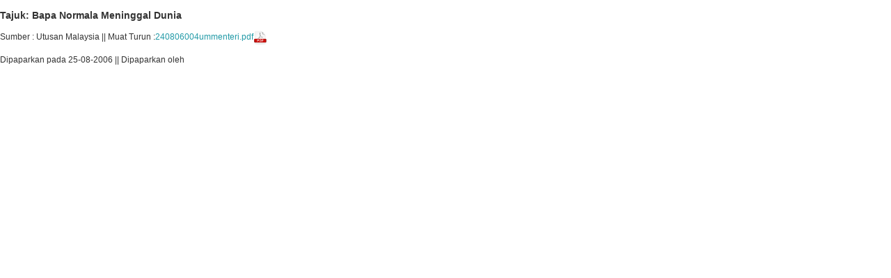

--- FILE ---
content_type: text/html; charset=UTF-8
request_url: https://www.water.gov.my/index.php/database_stores/store_view_page/4/34?print=1
body_size: 2954
content:
<!DOCTYPE html >
<html>
<head>
<title>Department of Irrigation and Drainage</title>
<link rel="stylesheet"  type="text/css" media="all" href="https://www.water.gov.my/assets/shared/scripts/jquery_ui/jquery-ui.min.css" /> 
<link rel="stylesheet"  type="text/css" media="all" href="https://www.water.gov.my/assets/shared/scripts/colorbox/colorbox.css" /> 
<link rel="stylesheet"  type="text/css" media="all" href="https://www.water.gov.my/assets/shared/scripts/multiselect/css/select-multiple.css" /> 
<link rel="stylesheet"  type="text/css" media="all" href="https://www.water.gov.my/assets/shared/css/simplegrid.css" /> 
<link rel="stylesheet"  type="text/css" media="all" href="https://www.water.gov.my/assets/shared/css/normalize.css" /> 
<link rel="stylesheet"  type="text/css" media="all" href="https://www.water.gov.my/jps/themes/admin/css/web.css" /> 
<link rel="stylesheet"  type="text/css" media="all" href="https://www.water.gov.my/assets/shared/css/web.min.css" /> 
<link rel="stylesheet"  type="text/css" media="all" href="https://www.water.gov.my/assets/shared/css/responsive.css" /> 
<link rel="stylesheet"  type="text/css" media="all" href="https://www.water.gov.my/assets/modules/database_stores/styles/database_stores.css" /> 
<script type="text/javascript" language="javascript" src="https://www.water.gov.my/assets/shared/scripts/jquery-1.10.2.min.js"></script>	
<script type="text/javascript" language="javascript" src="https://www.water.gov.my/assets/shared/scripts/jquery-migrate-1.2.1.min.js"></script>	
<script type="text/javascript" language="javascript" src="https://www.water.gov.my/assets/shared/scripts/jquery_ui/jquery-ui.min.js"></script>	
<script type="text/javascript" language="javascript" src="https://www.water.gov.my/index.php/ajax/init_js/init.js"></script>	
<script type="text/javascript" language="javascript" src="https://www.water.gov.my/assets/shared/scripts/jquery.bgiframe.min.js"></script>	
<script type="text/javascript" language="javascript" src="https://www.water.gov.my/assets/shared/scripts/hoverIntent.js"></script>	
<script type="text/javascript" language="javascript" src="https://www.water.gov.my/index.php/ajax/init_viewport_js/false/init_viewport.js"></script>	
<script type="text/javascript" language="javascript" src="https://www.water.gov.my/assets/shared/scripts/toolbar.js"></script>	
<script type="text/javascript" language="javascript" src="https://www.water.gov.my/assets/shared/scripts/colorbox/jquery.colorbox-min.js"></script>	
<script type="text/javascript" language="javascript" src="https://www.water.gov.my/assets/shared/scripts/colorbox/cbox.js"></script>	
<script type="text/javascript" language="javascript" src="https://www.water.gov.my/assets/shared/scripts/jquery.ui.touch-punch.min.js"></script>	
<script type="text/javascript" language="javascript" src="https://www.water.gov.my/assets/shared/scripts/jquery.placeholder.min.js"></script>	
<script type="text/javascript" language="javascript" src="https://www.water.gov.my/assets/shared/scripts/multiselect/js/jquery.select-multiple.js"></script>	
<script type="text/javascript" language="javascript" src="https://www.water.gov.my/assets/shared/scripts/multiselect/js/jquery.quicksearch.js"></script>	
<script type="text/javascript" language="javascript" src="https://www.water.gov.my/assets/modules/internal_link/scripts/internal_link.js"></script>	
<script type="text/javascript" language="javascript" src="https://www.water.gov.my/assets/modules/search/scripts/search.js"></script>	
<script type="text/javascript" language="javascript" src="https://www.water.gov.my/assets/shared/scripts/wheelzoom/wheelzoom.js"></script>	
<script type="text/javascript" language="javascript" src="https://www.water.gov.my/assets/modules/database_stores/scripts/database_stores.js"></script>	
<script type="text/javascript" language="javascript" src="https://www.water.gov.my/assets/shared/scripts/md5/md5.min.js"></script>	
<script type="text/javascript" language="javascript" src="https://www.water.gov.my/assets/shared/scripts/web.js"></script>	
<base href="https://www.water.gov.my/" />
<style>input, textarea { color: #000; } .placeholder { color: #aaa; }</style>
<!-- Google Analytics -->
                                <script>
                                (function(i,s,o,g,r,a,m){i['GoogleAnalyticsObject']=r;i[r]=i[r]||function(){
                                (i[r].q=i[r].q||[]).push(arguments)},i[r].l=1*new Date();a=s.createElement(o),
                                m=s.getElementsByTagName(o)[0];a.async=1;a.src=g;m.parentNode.insertBefore(a,m)
                                })(window,document,'script','//www.google-analytics.com/analytics.js','ga');

                                ga('create', 'UA-93817821-1', 'auto');
                                ga('send', 'pageview');
                                </script>
                                <!-- End Google Analytics -->


                              <script>!function(e){var n="https://s.go-mpulse.net/boomerang/";if("False"=="True")e.BOOMR_config=e.BOOMR_config||{},e.BOOMR_config.PageParams=e.BOOMR_config.PageParams||{},e.BOOMR_config.PageParams.pci=!0,n="https://s2.go-mpulse.net/boomerang/";if(window.BOOMR_API_key="4K87W-WXXSV-GEBF2-L8ECM-QTRL2",function(){function e(){if(!o){var e=document.createElement("script");e.id="boomr-scr-as",e.src=window.BOOMR.url,e.async=!0,i.parentNode.appendChild(e),o=!0}}function t(e){o=!0;var n,t,a,r,d=document,O=window;if(window.BOOMR.snippetMethod=e?"if":"i",t=function(e,n){var t=d.createElement("script");t.id=n||"boomr-if-as",t.src=window.BOOMR.url,BOOMR_lstart=(new Date).getTime(),e=e||d.body,e.appendChild(t)},!window.addEventListener&&window.attachEvent&&navigator.userAgent.match(/MSIE [67]\./))return window.BOOMR.snippetMethod="s",void t(i.parentNode,"boomr-async");a=document.createElement("IFRAME"),a.src="about:blank",a.title="",a.role="presentation",a.loading="eager",r=(a.frameElement||a).style,r.width=0,r.height=0,r.border=0,r.display="none",i.parentNode.appendChild(a);try{O=a.contentWindow,d=O.document.open()}catch(_){n=document.domain,a.src="javascript:var d=document.open();d.domain='"+n+"';void(0);",O=a.contentWindow,d=O.document.open()}if(n)d._boomrl=function(){this.domain=n,t()},d.write("<bo"+"dy onload='document._boomrl();'>");else if(O._boomrl=function(){t()},O.addEventListener)O.addEventListener("load",O._boomrl,!1);else if(O.attachEvent)O.attachEvent("onload",O._boomrl);d.close()}function a(e){window.BOOMR_onload=e&&e.timeStamp||(new Date).getTime()}if(!window.BOOMR||!window.BOOMR.version&&!window.BOOMR.snippetExecuted){window.BOOMR=window.BOOMR||{},window.BOOMR.snippetStart=(new Date).getTime(),window.BOOMR.snippetExecuted=!0,window.BOOMR.snippetVersion=12,window.BOOMR.url=n+"4K87W-WXXSV-GEBF2-L8ECM-QTRL2";var i=document.currentScript||document.getElementsByTagName("script")[0],o=!1,r=document.createElement("link");if(r.relList&&"function"==typeof r.relList.supports&&r.relList.supports("preload")&&"as"in r)window.BOOMR.snippetMethod="p",r.href=window.BOOMR.url,r.rel="preload",r.as="script",r.addEventListener("load",e),r.addEventListener("error",function(){t(!0)}),setTimeout(function(){if(!o)t(!0)},3e3),BOOMR_lstart=(new Date).getTime(),i.parentNode.appendChild(r);else t(!1);if(window.addEventListener)window.addEventListener("load",a,!1);else if(window.attachEvent)window.attachEvent("onload",a)}}(),"".length>0)if(e&&"performance"in e&&e.performance&&"function"==typeof e.performance.setResourceTimingBufferSize)e.performance.setResourceTimingBufferSize();!function(){if(BOOMR=e.BOOMR||{},BOOMR.plugins=BOOMR.plugins||{},!BOOMR.plugins.AK){var n=""=="true"?1:0,t="",a="clnlggqxzvmzo2ljvwuq-f-b99c6f758-clientnsv4-s.akamaihd.net",i="false"=="true"?2:1,o={"ak.v":"39","ak.cp":"1904900","ak.ai":parseInt("1276631",10),"ak.ol":"0","ak.cr":9,"ak.ipv":4,"ak.proto":"h2","ak.rid":"80503ef","ak.r":38938,"ak.a2":n,"ak.m":"dscb","ak.n":"essl","ak.bpcip":"18.218.179.0","ak.cport":36402,"ak.gh":"23.55.170.151","ak.quicv":"","ak.tlsv":"tls1.3","ak.0rtt":"","ak.0rtt.ed":"","ak.csrc":"-","ak.acc":"","ak.t":"1768533417","ak.ak":"hOBiQwZUYzCg5VSAfCLimQ==nHHyZx1e9eYaODxYIOzPeYLLHtd0Z3d/JYADwUREf0h0HN/kePBGgWwD9Xi3YQ32HJqchCyJRccM1CtPWZhc8UfK/Jd6pl9cMUmFI6gbo2eOkl4Q58pk4iymQuUvDMv9a0FYmVFmnI4dQLJeWdzTYJUBbMmeSpPoCXUGH+8rY9gGEsJWtEdh4q2e8wyhfNUXUM8XiKPlFmYR+Vz+7511At+A/4bGtNWP6cqYMTCk0Fjcr+LUz9zEIIldqOkdwho9zvXkmxfD6+mik9qtp7s83mhHTio2T6EoJdOCnnqnfOsjC2QpnfX5jZ8jRVrtNdoQ0AVNtEJoxypH7iGOhCMmGT2Weq/z6mXstVs4C+7U6lKOnXx8zZKAfjfnWYEbUyDZXROrrFfX1JGNs5gtRhc+QGc+16FqbZlY9prmzLHwDy8=","ak.pv":"11","ak.dpoabenc":"","ak.tf":i};if(""!==t)o["ak.ruds"]=t;var r={i:!1,av:function(n){var t="http.initiator";if(n&&(!n[t]||"spa_hard"===n[t]))o["ak.feo"]=void 0!==e.aFeoApplied?1:0,BOOMR.addVar(o)},rv:function(){var e=["ak.bpcip","ak.cport","ak.cr","ak.csrc","ak.gh","ak.ipv","ak.m","ak.n","ak.ol","ak.proto","ak.quicv","ak.tlsv","ak.0rtt","ak.0rtt.ed","ak.r","ak.acc","ak.t","ak.tf"];BOOMR.removeVar(e)}};BOOMR.plugins.AK={akVars:o,akDNSPreFetchDomain:a,init:function(){if(!r.i){var e=BOOMR.subscribe;e("before_beacon",r.av,null,null),e("onbeacon",r.rv,null,null),r.i=!0}return this},is_complete:function(){return!0}}}}()}(window);</script></head>
<body >
	

<div class="database_store_page_view_div">
    <h3>Tajuk: Bapa Normala Meninggal Dunia</h3>

<p>Sumber : Utusan Malaysia || Muat Turun :<a href="https://www.water.gov.my/index.php/database_stores/attach_download/28/34">240806004ummenteri.pdf</a><img alt="image" src="jps/resources/Icon/pdf icon.png" style="width: 20px; height: 20px;" /></p>

<p>Dipaparkan pada 25-08-2006 || Dipaparkan oleh </p>
</div>



    <script>
        window.print();
        setTimeout(window.close, 0);
    </script>

	
</body>
</html>

--- FILE ---
content_type: text/html; charset=UTF-8
request_url: https://www.water.gov.my/index.php/system/log_hit
body_size: -124
content:
next time : 1768533619<br/>last insert : 1768533319<br/> today : 1768533417<br/>waiting for log

--- FILE ---
content_type: text/css
request_url: https://www.water.gov.my/assets/shared/css/web.min.css
body_size: 3415
content:
.cke_contents{padding:5px!important}html,html body{margin:0;padding:0;width:100%;font-family:arial;font-size:12px;height:100%;color:#333;background:0 0}html p{margin:3px 0 13px;line-height:1.5em}body ol,body ul{margin:5px 0 5px 30px}a{color:#229AA7;text-decoration:none;cursor:pointer}.error_box a,.info_box a,table.table_form a,table.table_transparent a{text-decoration:underline}img{vertical-align:middle;max-width:100%}.error_box,.info_box{margin:5px 0 10px}.error_box ul,.info_box ul{margin:0;padding:0;list-style:none}.error_box div,.info_box div{padding:10px 10px 10px 40px;margin:3px 0;font-style:italic;border:1px solid;background:10px center no-repeat}.info_box div{background-color:#D8E8EF;background-image:url(../images/info_box.png);border-color:#99CBDF;color:#1D7D9F}.error_box div{background-color:#EFA9A4;background-image:url(../images/error_box.png);border-color:#DF6F74;color:#9F261D}.save_box{padding:10px;background-color:#A0E0C0;position:fixed;top:0;margin:0;width:100%;text-align:center}table.data_table{width:100%;border:1px solid #fff;background:#fff}table.data_table tfoot tr,table.data_table thead tr{background:url(../images/shine_bg.png) left center repeat-x #e7e1ce}table.data_table tfoot th,table.data_table thead th{text-align:left;padding:6px 10px;background-color:transparent;font-size:12px;font-weight:400;color:#888}table.data_table thead th.sorting_asc,table.data_table thead th.sorting_desc,table.data_table thead th:hover{color:#7b761e;font-weight:700}table.data_table thead th{background-position:right center;background-image:url(../images/arrow-unsorted.png);background-repeat:no-repeat;border-bottom:1px solid #d9d3bd;cursor:pointer}table.data_table thead th.thin{background-position:center center}table.data_table tfoot th{border-top:1px solid #d9d3bd}table.data_table thead th.sorting_asc{background-image:url(../images/arrow-asc.png)}table.data_table thead th.sorting_desc{background-image:url(../images/arrow-desc.png)}table.data_table td{padding:4px 10px;color:#555;vertical-align:middle}table.data_table tr:hover td{background-color:#f5ebab;color:#444}table.data_table tr:hover td.sorting_1{background-color:#ece19b;color:#444}table.data_table .even td{background:#f1eddf}table.data_table .odd td{background:#fff;vertical-align:middle}table.data_table .even td.sorting_1{background:#e5dfcb}table.data_table .odd td.sorting_1{background:#ece7d6}table.data_table td.thin,table.data_table th.thin{padding-left:3px;padding-right:3px;width:20px;text-align:center}table.data_table td.thin_50,table.data_table th.thin_50{width:50px;padding-left:8px;padding-right:3px}table.data_table .icon{margin-right:5px}.loading{background-image:url(../images/admin/loading.gif);background-repeat:no-repeat;background-position:center;min-height:30px;padding:5px}.dataTables_wrapper{position:relative;clear:both;zoom:1;border:1px solid #d9d3bd;-moz-border-radius:5px;-webkit-border-radius:5px;-khtml-border-radius:5px;border-radius:5px}.dataTables_processing{position:absolute;top:50%;left:50%;width:250px;height:30px;margin-left:-125px;margin-top:-15px;padding:10px 10px 20px;border:1px solid #ddd;text-align:center;color:#999;font-size:14px;background-color:#fff}.dataTables_filter{text-align:right;background:#e7e1ce;padding:5px 10px;border-bottom:1px solid #d9d3bd;font-size:11px;color:#777}.dataTables_length{float:left;margin:5px 10px;font-size:11px;color:#777}.dataTables_info{float:right;margin:10px;font-size:11px;color:#777}.dataTables_paginate{background:#e7e1ce;border-top:1px solid #d9d3bd;padding:5px 0;width:100%;height:2.8em;display:block}.dataTables_paginate .paginate_active,.dataTables_paginate .paginate_button{float:left;display:block;padding:3px 6px;border:1px solid #ccc;background:url(../images/downlight_bg.png) left top repeat-x #ece1bd;font-size:11px;color:#777;margin-right:-1px;cursor:pointer}.dataTables_paginate .paginate_active{background-color:#fff;font-weight:700;color:#666}.dataTables_paginate .paginate_button:hover{background-color:#fff;color:#666}.dataTables_paginate .paginate_button.first{margin-left:7px;-webkit-border-bottom-left-radius:3px;-khtml-border-radius-bottomleft:3px;-moz-border-radius-bottomleft:3px;border-bottom-left-radius:3px;-webkit-border-top-left-radius:3px;-khtml-border-radius-topleft:3px;-moz-border-radius-topleft:3px;border-top-left-radius:3px}.dataTables_paginate .paginate_button.last{-webkit-border-bottom-right-radius:3px;-khtml-border-radius-bottomright:3px;-moz-border-radius-bottomright:3px;border-bottom-right-radius:3px;-webkit-border-top-right-radius:3px;-khtml-border-radius-topright:3px;-moz-border-radius-topright:3px;border-top-right-radius:3px}table.table_form,table.table_form_clear{width:100%;margin-bottom:15px}table.table_form th{font-size:11px;color:#7B9EA8;background:#E9F1F2;font-weight:700;padding:5px 20px;text-align:left;font-family:arial;border-top:1px solid #D7E8E9}table.table_form>tbody>tr:nth-child(even)>td,table.table_form>tr:nth-child(even)>td{background:#fff}table.table_form>tbody>tr:nth-child(odd)>td,table.table_form>tr:nth-child(odd)>td{border-top:1px solid #E6EEEF;background:#F1F4F4}table.table_form td{vertical-align:top;padding:8px 0 10px}table.table_form td td{padding:0}table.table_form .field,table.table_form .label{vertical-align:top;height:100%}table.table_form .label{width:150px;font-size:12px;text-align:right;float:left;padding:0 5px;line-height:1.5em;margin:0}table.table_form div.label label{display:block;color:#4D898E;font-size:12px;margin-top:2px}table.table_form div.field{margin-left:160px;font-size:12px;color:#333;padding:0 5px;line-height:1.5em}table.table_form .field_select,table.table_form .field_text,table.table_form .field_textarea{width:75%;min-width:100px}table.table_form td.active .note,table.table_form td.active.hover .note{color:#BA9938}table.table_form td.hover .note{color:#999}table.table_form .note,table.table_form_clear .note{width:100%;font-family:tahoma;color:#ccc;font-style:normal}table.table_form td.active .input{-moz-box-shadow:0 0 3px #FDB51B;-webkit-box-shadow:0 0 3px #FDB51B;box-shadow:0 0 3px #FDB51B;-ms-filter:"progid:DXImageTransform.Microsoft.Shadow(Strength=3, Direction=0, Color='#FDB51B')";filter:progid:DXImageTransform.Microsoft.Shadow(Strength=3, Direction=0, Color='#FDB51B')}table.table_form .field_item{margin-top:10px}table.table_form .table_form_listing{width:90%}table.table_form .table_form_listing td,table.table_form .table_form_listing th{padding:5px}h3.header_form{padding:5px 20px;font-size:11px;font-family:arial;font-weight:700;text-transform:uppercase;margin:5px 0 0;background:#E3EEEF;border-top:1px solid #BEDBDE;color:#60828B}hr.hr_form{padding:0;border-width:1px 0 0;border-style:solid;border-color:#ccc;height:0;margin:0}.form_controls{text-align:center;padding:5px;border-top:1px solid #fff;border-bottom:1px solid #999;background:#a3a3a3}.req{color:#EFA608;font-size:12px;font-family:verdana;text-transform:uppercase;font-weight:700}table.table_form_clear,table.table_transparent{width:100%;margin-bottom:15px}table.table_transparent th{font-size:11px;color:#7B9EA8;background:#E9F1F2;font-weight:700;padding:5px 20px;text-align:left;font-family:arial;border-top:1px solid #D7E8E9}table.table_transparent td{vertical-align:top;padding:8px 0 10px}table.table_transparent td td{padding:0}table.table_transparent .field,table.table_transparent .label{vertical-align:top;height:100%}table.table_transparent .label{width:150px;font-size:12px;text-align:right;float:left;padding:0 5px;line-height:1.5em;margin:0}table.table_transparent div.label label{display:block;color:#222;font-size:12px;margin-top:2px}table.table_transparent div.field{margin-left:160px;font-size:12px;color:#333;padding:0 5px;line-height:1.5em}table.table_transparent .field_select,table.table_transparent .field_text,table.table_transparent .field_textarea{width:75%;min-width:100px}table.table_form_clear fieldset{border-width:1px 1px 0 0;border-style:dashed;border-color:#aaa;margin:0;padding:0}table.table_form_clear fieldset legend{font-size:11px;color:#999;background:#fff;padding:0 15px;font-weight:700}table.table_transparent td.active .note,table.table_transparent td.active.hover .note{color:#BA9938}table.table_transparent td.hover .note{color:#999}table.table_form_clear .note,table.table_transparent .note{width:100%;font-family:tahoma;color:#ccc;font-style:normal}table.table_transparent td.active .input{-moz-box-shadow:0 0 3px #FDB51B;-webkit-box-shadow:0 0 3px #FDB51B;box-shadow:0 0 3px #FDB51B;-ms-filter:"progid:DXImageTransform.Microsoft.Shadow(Strength=3, Direction=0, Color='#FDB51B')";filter:progid:DXImageTransform.Microsoft.Shadow(Strength=3, Direction=0, Color='#FDB51B')}table.table_transparent .field_item{margin-top:10px}table.table_transparent .table_form_listing{width:90%}table.table_transparent .table_form_listing td,table.table_transparent .table_form_listing th{padding:5px}table.cols_2>tbody>tr>td,table.cols_2>tr>td{width:50%}table.cols_3>tbody>tr>td,table.cols_3>tr>td{width:33%}.input{border:1px solid #CBD9DB;color:#333;padding:3px;font-size:12px}.input_error{border:1px solid #DF6F74}select.input{padding:1px}.input_300,.input_50,.input_600{color:#555}.input_50{width:50px}.input_150{width:150px}.input_300{width:300px}.input_600{width:600px}#cboxContent,#cboxLoadedContent,.sub_handle{box-sizing:initial!important;-webkit-box-sizing:initial!important;-moz-box-sizing:initial!important}.ui-widget{font-family:inherit;font-size:inherit}[class*=content-]{min-height:1px}table[align=center]{margin:0 auto}.page-title h1{font-size:18pt;font-weight:400;margin-bottom:5px}.page_load_hide{display:none}.pad{overflow:hidden}.summary_table_wrapper{border:1px solid #d9d3bd;-moz-border-radius:5px;-webkit-border-radius:5px;-khtml-border-radius:5px;border-radius:5px;width:30%;min-width:270px;float:left;margin:0 5px 5px 0}.summary_table_wrapper.full{width:auto;float:none}.summary_table{padding:1px;width:100%;margin:0}.summary_table td,.summary_table th{text-align:left;padding:6px 10px;background-color:transparent;font-size:12px;font-weight:400;color:#888}.summary_table td{padding:5px 10px;color:#666}.summary_table tr:nth-child(even) td{background:#f1eddf}.summary_table tr:nth-child(odd) td{background:#fff}.summary_table th{background:#E7E1CF;border-bottom:1px solid #d9d3bd;font-weight:700}.summary_table th.heading{background:url(../images/shine_bg.png) left center repeat-x #e7e1ce}.summary_table tr:hover td{background-color:#f5ebab;color:#444}.summary_table td.thin,.summary_table th.thin{padding-left:3px;padding-right:3px;width:20px;text-align:center}span.no0,span.no1,span.no2,span.no3,span.no5,span.no6,span.no7,span.no8,span.no9{width:10px;height:20px;margin-left:3px;border:0}.hit_count{padding-left:15px;padding-bottom:3px}.hit{padding-left:2px;font-size:12px}span.no0{background:url(../images/hitcount.gif)}span.no1{background:url(../images/hitcount.gif) -15px 0}span.no2{background:url(../images/hitcount.gif) -30px 0}span.no3{background:url(../images/hitcount.gif) -45px 0}span.no4{width:10px;height:20px;margin-left:3px;border:0;background:url(../images/hitcount.gif) -60px 0}span.no5{background:url(../images/hitcount.gif) -75px 0}span.no6{background:url(../images/hitcount.gif) -90px 0}span.no7{background:url(../images/hitcount.gif) -105px 0}span.no8{background:url(../images/hitcount.gif) -120px 0}span.no9{background:url(../images/hitcount.gif) -135px 0}.toolbar .actions a.icon,.toolbar .actions input.icon{background-position:5px 50%;background-repeat:no-repeat}@media screen and (max-width:768px){table.table_form .label,table.table_transparent .label{width:100%;text-align:left;margin-bottom:10px;float:none}table.table_form div.field,table.table_transparent div.field{margin:0}#container_left{float:none;width:100%}.container_content{overflow-x:visible}}@media screen and (max-width:481px){.input{width:100%!important}}.container_content .section_content{padding:10px}.toolbar{border-top:1px solid #fafafa;border-bottom:1px solid #e3e3e3;padding:2px 10px;font-size:11px;font-family:tahoma}.toolbar a{font-size:12px}.toolbar.info_bar{padding:6px 10px;font-size:12px;color:#aaa}.container_content .action_bar h2{font-size:20px;float:left;padding:0;margin:2px 0 4px;font-weight:100;color:#777;text-shadow:0 1px 0 #fff}.toolbar .actions a,.toolbar .actions input{display:block;float:right;margin:2px 0;font-size:11px}.toolbar .actions a{padding:5px 10px;border:1px solid #fff;color:#999;-moz-border-radius:3px;-webkit-border-radius:3px;-khtml-border-radius:3px;border-radius:3px}.toolbar .actions a.icon{padding:5px 10px 5px 26px}.toolbar .actions a:hover{background-color:#E3F8FA;border-color:#BED8DB;color:#777}.toolbar .actions input{padding:5px 10px;border:1px solid #fff;color:#999;-moz-border-radius:3px;-webkit-border-radius:3px;-khtml-border-radius:3px;border-radius:3px}.toolbar .actions input.icon{padding:5px 10px 5px 26px}.toolbar .actions input:hover{background-color:#E3F8FA;border-color:#BED8DB;color:#777}.clear{clear:both;margin:0;padding:0;line-height:0;height:0;font-size:0}.breadcrumb{margin:0;padding:10px 5px;list-style:none}.breadcrumb>li{display:inline-block}.breadcrumb>li:after{content:" > ";padding:0 5px;font-weight:700}.breadcrumb>li:last-child:after{content:'';padding:0}#pf-email-wrapper{position:fixed!important}

--- FILE ---
content_type: text/css
request_url: https://www.water.gov.my/assets/modules/database_stores/styles/database_stores.css
body_size: 2160
content:
.ds_table{
    width:1000px;
	color: #555555;
    font-weight: normal;
    font-size: 12px; 

}



.ds_table td{
	padding-right : 4px !important;
	padding-bottom : 4px !important;
}



.fields_list_table{
	border-width : 1px;
	border-style : solid;
	border-color : #4D898E;
}

.field_list_name_td , .field_list_key_td{
	width : 150px;
	text-align : center;
	border-width : 1px;
	border-style : solid;
	border-color : #4D898E;
	
}

.field_list_name_value_td{
	border-right-width : 1px;
	border-right-style : solid;
	border-right-color : #4D898E;
	padding-left : 5px !important;
	padding-bottom : 5px !important;
}

.field_list_key_value_td{
	padding-left : 5px !important;
	padding-bottom : 5px !important;
}	



.fields_list_table td{
	
}



.database_store_row_container
{
	width : 100%;
	float : left;
	padding : 10px;
}


.ds_view_container{
	background-color: #F9F9F9;
    border: 1px solid #CCCCCC;
    display: block;        
    line-height: normal;
    margin-bottom: 5px;
    margin-left: 5px;
    overflow: auto;
	padding-left : 4px;
}

.ds_view_row_1{
	width : 95%;
}

.ds_view_row_2{
	width : 400px;
	float : left;
}

.ds_view_row_3{
	width : 265px;	
	float : left;
}

.ds_view_row_4{
	width : 200px;	
	float : left;
}



.ds_view_row_5{
	width : 160px;	
	float : left;
}


.paging_div{
	float : left;
}


.db_store_search_toolbar {		
	border-color: #ccc;
	border-style:solid;
	border-top-width:1px;
	border-bottom-width:1px;
	padding: 5px;
	margin: 10px 0;
	font-size: 13px;
	width : 100%;
	overflow : auto;
}
	
.db_store_current_search_word {
	font-weight:bold;
	color:#175057;
}

	
.db_store_search_toolbar a {
	padding: 5px;
}
	
.db_store_search_toolbar a:hover {
	color: #ffffff;
    background-color: #bdbdbd;
}

.db_store_search_textbox{
	width :300px;
	padding: 5px;
}

.store_search_container{
	padding : 3px;
}


.database_store_content_view_div {
    float: left;
    font-family: Arial,Helvetica,sans-serif;
    font-size: 12px;
    white-space: normal;
    width: 100%;
}

.database_store_grid_view_div{
	width : 100%;
	float : left;
}

#container_after_content{
	width : 100%;
	float: left;
}	


#filter_field_table{
	border-color: #ccc;
	border-style:solid;
	border-width : 1px;
	padding: 3px;
	margin: 5px 0;
	font-size: 13px;
	width : 400px;
	text-align : center;
	
}

#filter_field_table td{
	padding-bottom : 5px;
	padding-right : 5px;
}

.hidden_table{
	display : none;
}



table.view_page_list_table {
    background: none repeat scroll 0 0 #FFFFFF;
    border: 1px solid #FFFFFF;
    width: 100%;
    font-size: 12px;
}

table.view_page_list_table thead tr, 
table.view_page_list_table tfoot tr {
    background: url("../shared/images/shine_bg.png") repeat-x scroll left center #E7E1CE;
}

table.view_page_list_table thead th, 
table.view_page_list_table tfoot th {
    background-color: rgba(0, 0, 0, 0);
    color: #888888;
    font-size: 12px;
    font-weight: normal;
    padding: 10px 10px;
    text-align: left;
}

table.view_page_list_table thead th {
    background-image: url("../shared/images/arrow-unsorted.png");
    background-position: right center;
    background-repeat: no-repeat;
    border-bottom: 1px solid #D9D3BD;
    cursor: pointer;
}

table.view_page_list_table thead th.thin {
    background-position: center center;
}

table.view_page_list_table thead th:hover {
    color: #7B761E;
    font-weight: bold;
}

table.view_page_list_table tfoot th {
    border-top: 1px solid #D9D3BD;
}

table.view_page_list_table thead th.sorting_asc, table.view_page_list_table thead th.sorting_desc {
    color: #7B761E;
    font-weight: bold;
}

table.view_page_list_table thead th.sorting_asc {
    background-image: url("../shared/images/arrow-asc.png");
}

table.view_page_list_table thead th.sorting_desc {
    background-image: url("../shared/images/arrow-desc.png");
}

table.view_page_list_table td {
    color: #555555;
    padding: 10px 10px;
    vertical-align: middle;
}

table.view_page_list_table tr:hover td {
    background-color: #F5EBAB !important;
    color: #444444;
}

table.view_page_list_table tr:hover td.sorting_1 {
    background-color: #ECE19B;
    color: #444444;
}

table.view_page_list_table tr:nth-child(even) td {
    background: #f1eddf;
}

table.view_page_list_table .even td.sorting_1 {
    background: none repeat scroll 0 0 #E5DFCB;
}

table.view_page_list_table .odd td.sorting_1 {
    background: none repeat scroll 0 0 #ECE7D6;
}

table.view_page_list_table td.thin, 
table.view_page_list_table th.thin {
    padding-left: 3px;
    padding-right: 3px;
    text-align: center;
    width: 20px;
}

table.view_page_list_table td.thin_50, table.view_page_list_table th.thin_50 {
    padding-left: 8px;
    padding-right: 3px;
    width: 50px;
}

table.view_page_list_table .icon {
    margin-right: 5px;
}

.dataTables_paginate .paginate_button:hover, 
.dataTables_paginate .paginate_button.current {
    background-color: #fff;
    color: #666;
}


.search_store_view_container_div{
	overflow: hidden;
	padding: 10px 20px 10px 20px;
	font-family: Arial, Helvetica, sans-serif;
	font-size: 12px;
	font-weight: normal;
	
}

.search_store_view_content_div{
	padding-bottom : 14px;
}

.search_store_search_div{
	padding-bottom : 14px;
}

.search_store_search_div input[type='text']{
	width : 250px;
}

.search_store_search_div input[type='submit']{
	margin-left : 5px;
}	

.block-setting-field {
	overflow: hidden;
	margin-bottom: 5px;
}

.block-setting-col1 {
	width:19%;
	float:left;
	margin-right: 5px;
}

.block-setting-col2 {
	width:80%;
	float:left;
}


/* ---------- upload area --------------- */

#upload-dropbox {
    padding: 100px 20px;
    min-height: 250px;
    max-width: 100%;
    background-color: #eee;
    border: 2px dashed #bbb;
}

#upload-dropbox label {
    text-align: center;
    font-size: 17px;
    position: relative;
}

#select-file {
    cursor: pointer;
    font-weight: bold;
}

#select-file:hover {
    text-decoration: underline;
}

#file-upload {
    position: absolute;
    left: 0;
    top: 0;
    right: 0;
    bottom: 0;
    opacity: 0;
}

.box__icon {
    width: 100%;
    height: 80px;
    fill: #bbbbbb;
    display: block;
    margin-bottom: 40px;
}

#upload-filename {
    max-width: 350px;
    margin: 0 auto;
}

#upload-filename .fa-times {
    float: right;
        line-height: 23px;
    display: inline-block;
    cursor: pointer;
}
    
#upload-filename > p {
    border: 1px solid #ccc;
    padding: 10px;
    background-color: #f1f1f1;
    font-size: 14px;
    -webkit-box-shadow: 0 5px 10px -8px #222;
     -moz-box-shadow: 0 5px 10px -8px #222;
          box-shadow: 0 5px 10px -8px #222;
}
/* ---------- end upload area --------------- */

#loading-overlay {
    position: fixed;
    top: 0;
    left: 0;
    right: 0;
    bottom: 0;
    background-color: #222;
    z-index: 2;
    opacity: 0.8;
}

#loading-overlay > svg {
    position: absolute;
    margin: auto;
    top: 0;
    right: 0;
    bottom: 0;
    left: 0;
    width: 200px;
    height: 200px;
}

/* ------------ data search field ----------------*/

.search-field {
    padding: 10px;
    border: 1px solid #ddd;
    margin-bottom: 10px;
    max-height: 400px;
    overflow: auto;
}

.search-field ul.search-row {
    list-style: none;
    margin: 0;
    padding: 0px;
}

.search-field ul.search-row > li {
    padding: 5px;
    display: inline-block;
    vertical-align: top;
}

/* ------------ end data search field ----------------*/

.sub {
	padding-left: 20px !important;
}

.form-success-msg{
	padding: 20px;
}

.form-success-msg h2{
	font-style: italic;
}

.field-move{
	cursor:move;
}


--- FILE ---
content_type: application/javascript
request_url: https://www.water.gov.my/assets/modules/search/scripts/search.js
body_size: 1300
content:
$(function (){	// $('#more').click(function(e){		// var start = $('#search_result').find('.search_result_item').length;		// var search_term = $('#search_term').text();		// $.ajax({			// url: site_url('search/get_more_results'),			// type: 'POST',			// data: {show:5,start:start,term:search_term},			// success: function(data){				// $('#search_result').append(data);			// }		// });		// e.preventDefault();	// });	$('.search-text').keyup(function(){		var term = $(this).val();		var searchBtn = $(this).closest('.search-box').find('.search-button');		if(term != '')			searchBtn.removeAttr("disabled");		else			searchBtn.attr("disabled", "disabled");	}).keyup();});//edited 20171005 by Nick to allow sorting status via parameter//edited 20171017 by Nick fix sorting bugfunction get_search_results_ajax( to_sort , is_not_adv_search){			var siteUrl = site_url('search/advance_search_results');			var adv_search_val = '';	var keyword_all_val = $('input[name="keyword_all"]').val();	var keyword_exact_val = $('input[name="keyword_exact"]').val();	var keyword_any_val = $('input[name="keyword_any"]').val();	var keyword_none_val = $('input[name="keyword_none"]').val();	var type_specific_val = [];	var type_filter_val = [];	var specific_value_obj = '';	var filter_value_obj = '';	var to_redirect = '0';		if($('input[name="adv_search"]').length != 0){		adv_search_val = $('input[name="adv_search"]').val();	}else{		if(is_not_adv_search){			adv_search_val = $('#search_term').html();		}	}	if($('#specific-searching').length != 0){		specific_value_obj = $('#specific-searching').select2('data');		$.each( specific_value_obj, function( key, obj_value){					$.each( obj_value, function (key, value){				if(key == 'id'){					type_specific_val.push(value);				}			});				});		}		if($('#filter-searching').length != 0){		filter_value_obj = $('#filter-searching').select2('data');		$.each( filter_value_obj, function( key, obj_value){					$.each( obj_value, function (key, value){				if(key == 'id'){					type_filter_val.push(value);				}			});				});	}			if(type_filter_val.length == 0)		type_filter_val.push('all');		if(type_specific_val.length == 0)		type_specific_val.push('all');		//used to perform ajax or redirect	if($('#div_search_results').length == 0){		$('#to_redirect').val('1');		$('#specific_type_hidden').val(JSON.stringify(type_specific_val));		$('#filter_type_hidden').val(JSON.stringify(type_filter_val));		$('#adv_search_form').submit();	}	else{				var start_time = $.now();		$.ajax({			url: siteUrl,			type: "POST",			data: 	{				'is_search_ajax' : true,				'is_adv_search' : true,				'adv_search' : adv_search_val,				'keyword_all' : keyword_all_val,				'keyword_exact' : keyword_exact_val,				'keyword_any' : keyword_any_val,				'keyword_none' : keyword_none_val,				'type_specific' : type_specific_val,				'type_filter' : type_filter_val,				'to_redirect' : to_redirect,				'to_sort' : to_sort,			},			async: false,      			success: function (data){               										$('#myDropdown').removeClass("display_adv_block");				$('#search').prop("disabled", false);				//$(".dropdown").hide();								$('.preloader').removeClass("preloader-display");				var end_time = $.now();																if($('#adv_search_results').length == 0){					$('#div_search_results').before('<div id="adv_search_results"> </div>');						$('div').remove("#div_search_results");					}							$('#adv_search_results').html(data);				$('.search_header p').first().append('<span id="timer_in_milliseconds"> (' + millisToMinutesAndSeconds(end_time - start_time) + ') seconds </span>');			}		});  	}	}function millisToMinutesAndSeconds(millis) {  //var minutes = Math.floor(millis / 60000);  var seconds = ((millis % 60000) / 1000);//.toFixed(0);      return (seconds < 10 ? '0' : '') + seconds;}

--- FILE ---
content_type: application/javascript
request_url: https://www.water.gov.my/assets/shared/scripts/web.js
body_size: 5612
content:
$(document).ready(function(){

	log_page_hit();

	/* Fixed colorbox w3c button empty value */
	$("#cboxPrevious").html('<');
	$("#cboxNext").html('>');
	$("#cboxSlideshow").html('|');

    if(jQuery().dataTable)
	{
        var oTable = $('.dt_page').dataTable({
            "autoWidth": false,
            "jQueryUI": false,
            "ordering": true,
            "order": [],
            "pageLength": 25,
            "pagingType": "full_numbers",
            "stateSave": true,
            "lengthChange": true,
            "searching": true,
            "columnDefs": [
                { // prevent ordering on the Amount column
                    "targets": "sort_none","orderable": false
                },
                {
                    "targets": "thin","className": "thin"
                }
            ]
        });
    }

	date_format_script();
    generate_tabs(".sys-tabs");

    $("input:text, input:checkbox, input:radio, input:password, textarea, select").addClass('input');

    // jquery ui button
	$(".button").button();

	// jquery ui button with icon
	var icon = $(".button-icon").data('icon') || ''; // icon is according to jquery ui API
	var iconOnly = $(".button-icon").data('text') == undefined ? true : $(".button-icon").data('text'); // to set icon with text in button
	$(".button-icon").button({
		icons: {
			primary: icon
		},
		text: iconOnly,
	});

	// load background
	$.ajax({
		url: site_url('themes/load_cms_background'),
		type: 'POST',
		dataType: 'json',
		success: function(data){
			//added "Website grey filter" which need to add filter in body, but this css would't affect the backgroud in same tag, which need to separate in different div so, modified to add css in #web_layout_homepage instead of #body_web .
            if(data.background_image)
				$('#body_web #web_layout_homepage').css('background-image','url('+data.image_path+data.background_image+')');
            
			$('#body_web #web_layout_homepage').css('background-repeat',data.background_repeat);
            $('#body_web #web_layout_homepage').css('background-position',data.background_position);
            $('#body_web #web_layout_homepage').css('background-attachment',data.background_attachment);
            $('#body_web #web_layout_homepage').css('background-size',data.background_size);
            $('#body_web #web_layout_homepage').css('background-size',data.background_size);
            $('#body_web #web_layout_homepage').css('min-height','100%');

            if(data.background_transparent == true)
                $('#body_web #web_layout_homepage').css('background-color','none');
            else
                $('#body_web #web_layout_homepage').css('background-color',data.background_color);
		}
	});

	var isEditTemplate = $('body').data('template') || '';
	if(isEditTemplate === '') // check it is edit template page
	{
		// remove useable class in frontend
		$('*').removeClass('drag').removeClass('hover-desc').removeClass('dummy-content');
	}

    //tabSlideOut not support open 1 tab then close 1 tab, following script is make it support
    //use for slide out tab block, if click the open tab, close the tab else if click the close tab, close the open tab and open the close tab
     if(jQuery().tabSlideOut) {
        $('.handle').click(function(){
            if(!($(this).parent().hasClass('open')))
                $('.open').next().click();
        });
    }

	$('.page_load_hide').each(function(){
		$(this).removeClass('page_load_hide');
	});

	if(window.CKEDITOR)
	{
		// inline edit
		CKEDITOR.disableAutoInline = true;

		$('div.inline-editable').data('powertip', 'Double click for edit.');

		if(jQuery().powerTip)
		{
			$('div.inline-editable').powerTip({ followMouse: true });
		}

		$("div.inline-editable" ).dblclick(function( index ) {

			var edit_elem = $(this);
			var type = $(this).data('type');
			var block_id = $(this).attr('id');
			var id = block_id.replace('edit_', '');
			// var content = $(this).html();
			var content = $.ajax({
								url: site_url('blocks/get_block_html_content'),
								type: "POST",
								data: { 'block_id' : id },
								async: false
							}).responseText;
							
			var editorForm = $('#editForm');

			if(editorForm.length == 0)
			{
				$('body').prepend('<div id="edit-field" style="position: fixed;width: 50%;z-index: 10000;top: 10%;left: 25%;"><div id="editForm"><textarea id="inlineEdit">'+content+'</textarea><button class="button" id="editSave">Save</button><button class="button" id="cancelSave">Cancel</button><button class="button" id="editPage" style="float:right;">Edit in page</button></div></div>');
				$('#cboxOverlay').show();

				var ed = CKEDITOR.replace('inlineEdit', {
							allowedContent: true,
							filebrowserBrowseUrl: site_url('file_manager/browse_resources_record_check/browse_link'),
							filebrowserImageBrowseUrl: site_url('file_manager/browse_resources_record_check/browse_images'),
							filebrowserFlashBrowseUrl: site_url('file_manager/browse_resources_record_check/browse_media'),
							filebrowserWindowWidth: '1000',
							filebrowserWindowHeight: '700',
							startupFocus:true,
						});


				$(".button").button();


				$('#cancelSave').on('click', function() {
					$('#cboxOverlay').hide();
					$('#edit-field').remove();
				});

				$('#editPage').on('click', function() {
					// when edit block html content in page
					window.location = site_url('blocks/html_settings/'+id+'?back='+window.location.href);
				})

				$('#editSave').on('click', function() {
					var data = ed.getData();
					// console.log(data);
					if(type == 'blocks')
					{
						$.ajax({
							url: site_url("blocks/inline_edit"),
							type: "POST",
							data: {
								content : data,
								block_id : id,
							},
							dataType: "html",
							success: function (d) {
								console.log(d);
								$('#'+block_id).html(d);

								$('#cboxOverlay').hide();
								$('#edit-field').remove();

								$('.save_box').remove();
								$('body').append('<p class="save_box"> Content is Saved </p>');
								$('.save_box').delay(2000).slideUp();

							}
						});
					}

				});
			}
			else
			{
				console.log('#edit-field should be remove');
			}
		});

	}

	//generate alt tag for image
	$('img').each(function(){
		if(!$(this).attr('alt'))
			$(this).attr('alt','image');
	});
	
	/*
		function: For implementor to create colorbox with simply class and attribute setup
		attributes:
			*data-width="80%" OR data-width="700px" by add this attribute to a tag, system will generate the width wanted for colorbox
			*data-height="80%" OR data-width="700px" by add this attribute to a tag, system will generate the height wanted for colorbox
			*data-type="inline" OR data-type="iframe" by add this attribute to determine this colorbox using inline html content or iframe content
			*href="#id" OR href="http://www.test.com" using href to control display which inline html content or which url use for iframe
	*/
	$(document).on('click','.front-end-colorbox',function(event){
		event.preventDefault();
		
		type = $(this).attr('data-type');
		href = $(this).attr('href');
		width = $(this).attr('data-width');
		height = $(this).attr('data-height');

		if( width == null )
			width = "50%";
		
		if( height == null )
			height = "50%";
		
		if( type == null )
			type = "inline";
		
		if( type == "iframe" )
			$.colorbox({'width':width, 'height':height,'iframe':true, 'href':href});
		else
			$.colorbox({'width':width, 'height':height,'inline':true, 'href':href});

	});
});

function urlParam(url,name)
{
	var results = new RegExp('[\\?&]' + name + '=([^&#]*)').exec(url);
	if (results==null){
	   return null;
	}
	else{
	   return results[1] || 0;
	}
}

// Simulates PHP's date function to change the date format of javascript
// example usage  var myDate = new Date(); alert(myDate.format('M jS, Y');
// source : https://github.com/jacwright/date.format

function date_format_script()
{

	Date.prototype.format = function(format) {
		var returnStr = '';
		var replace = Date.replaceChars;
		for (var i = 0; i < format.length; i++) {       var curChar = format.charAt(i);         if (i - 1 >= 0 && format.charAt(i - 1) == "\\") {
				returnStr += curChar;
			}
			else if (replace[curChar]) {
				returnStr += replace[curChar].call(this);
			} else if (curChar != "\\"){
				returnStr += curChar;
			}
		}
		return returnStr;
	};

	Date.replaceChars = {
		shortMonths: ['Jan', 'Feb', 'Mar', 'Apr', 'May', 'Jun', 'Jul', 'Aug', 'Sep', 'Oct', 'Nov', 'Dec'],
		longMonths: ['January', 'February', 'March', 'April', 'May', 'June', 'July', 'August', 'September', 'October', 'November', 'December'],
		shortDays: ['Sun', 'Mon', 'Tue', 'Wed', 'Thu', 'Fri', 'Sat'],
		longDays: ['Sunday', 'Monday', 'Tuesday', 'Wednesday', 'Thursday', 'Friday', 'Saturday'],

		// Day
		d: function() { return (this.getDate() < 10 ? '0' : '') + this.getDate(); },
		D: function() { return Date.replaceChars.shortDays[this.getDay()]; },
		j: function() { return this.getDate(); },
		l: function() { return Date.replaceChars.longDays[this.getDay()]; },
		N: function() { return this.getDay() + 1; },
		S: function() { return (this.getDate() % 10 == 1 && this.getDate() != 11 ? 'st' : (this.getDate() % 10 == 2 && this.getDate() != 12 ? 'nd' : (this.getDate() % 10 == 3 && this.getDate() != 13 ? 'rd' : 'th'))); },
		w: function() { return this.getDay(); },
		z: function() { var d = new Date(this.getFullYear(),0,1); return Math.ceil((this - d) / 86400000); }, // Fixed now
		// Week
		W: function() { var d = new Date(this.getFullYear(), 0, 1); return Math.ceil((((this - d) / 86400000) + d.getDay() + 1) / 7); }, // Fixed now
		// Month
		F: function() { return Date.replaceChars.longMonths[this.getMonth()]; },
		m: function() { return (this.getMonth() < 9 ? '0' : '') + (this.getMonth() + 1); },
		M: function() { return Date.replaceChars.shortMonths[this.getMonth()]; },
		n: function() { return this.getMonth() + 1; },
		t: function() { var d = new Date(); return new Date(d.getFullYear(), d.getMonth(), 0).getDate() }, // Fixed now, gets #days of date
		// Year
		L: function() { var year = this.getFullYear(); return (year % 400 == 0 || (year % 100 != 0 && year % 4 == 0)); },   // Fixed now
		o: function() { var d  = new Date(this.valueOf());  d.setDate(d.getDate() - ((this.getDay() + 6) % 7) + 3); return d.getFullYear();}, //Fixed now
		Y: function() { return this.getFullYear(); },
		y: function() { return ('' + this.getFullYear()).substr(2); },
		// Time
		a: function() { return this.getHours() < 12 ? 'am' : 'pm'; },
		A: function() { return this.getHours() < 12 ? 'AM' : 'PM'; },
		B: function() { return Math.floor((((this.getUTCHours() + 1) % 24) + this.getUTCMinutes() / 60 + this.getUTCSeconds() / 3600) * 1000 / 24); }, // Fixed now
		g: function() { return this.getHours() % 12 || 12; },
		G: function() { return this.getHours(); },
		h: function() { return ((this.getHours() % 12 || 12) < 10 ? '0' : '') + (this.getHours() % 12 || 12); },
		H: function() { return (this.getHours() < 10 ? '0' : '') + this.getHours(); },
		i: function() { return (this.getMinutes() < 10 ? '0' : '') + this.getMinutes(); },
		s: function() { return (this.getSeconds() < 10 ? '0' : '') + this.getSeconds(); },
		u: function() { var m = this.getMilliseconds(); return (m < 10 ? '00' : (m < 100 ?
	'0' : '')) + m; },
		// Timezone
		e: function() { return "Not Yet Supported"; },
		I: function() {
			var DST = null;
				for (var i = 0; i < 12; ++i) {
						var d = new Date(this.getFullYear(), i, 1);
						var offset = d.getTimezoneOffset();

						if (DST === null) DST = offset;
						else if (offset < DST) { DST = offset; break; }                     else if (offset > DST) break;
				}
				return (this.getTimezoneOffset() == DST) | 0;
			},
		O: function() { return (-this.getTimezoneOffset() < 0 ? '-' : '+') + (Math.abs(this.getTimezoneOffset() / 60) < 10 ? '0' : '') + (Math.abs(this.getTimezoneOffset() / 60)) + '00'; },
		P: function() { return (-this.getTimezoneOffset() < 0 ? '-' : '+') + (Math.abs(this.getTimezoneOffset() / 60) < 10 ? '0' : '') + (Math.abs(this.getTimezoneOffset() / 60)) + ':00'; }, // Fixed now
		T: function() { var m = this.getMonth(); this.setMonth(0); var result = this.toTimeString().replace(/^.+ \(?([^\)]+)\)?$/, '$1'); this.setMonth(m); return result;},
		Z: function() { return -this.getTimezoneOffset() * 60; },
		// Full Date/Time
		c: function() { return this.format("Y-m-d\\TH:i:sP"); }, // Fixed now
		r: function() { return this.toString(); },
		U: function() { return this.getTime() / 1000; }
	};
}

function get_lang_key(module, lang_file)
{
	var lang_key;
	var siteUrl = site_url('system/get_language_key');
	$.ajax({
		url: siteUrl,
		type: "POST",
		data: 	{
					'get_lang_key' : 'get_lang_key',
					'module' : module,
					'lang_file' : lang_file
				},
		async: false,
		dataType: "json",
		success: function (data){
			lang_key = data;
		}
	});

	return lang_key;

}

function generate_tabs(selector)
{
	var selector = selector || '';

	if(selector !== '')
	{
		// fixed jquery ui tab with <base> tag ajax issue.
		$.fn.__tabs = $.fn.tabs;
		$.fn.tabs = function (a, b, c, d, e, f) {
			var base = window.location.href.replace(/#.*$/, '');
			$('ul>li>a[href^="#"]', this).each(function () {
				var href = $(this).attr('href');
				$(this).attr('href', base + href);
			});
			$(this).__tabs(a, b, c, d, e, f);
		};

		$(selector).tabs({
			activate: function( event, ui ) {
				var index = ui.newPanel.attr('id').split('-').pop();
				sessionStorage.setItem('tabs-index',index);
			},
			show: {
				effect: "fade", duration: 100
			}
		});
	}
}

/*	description : get the url segment value, similar like codeigniter $this->uri->segment(num);
 *	how to use  : get_segment( num [, value for FALSE ])
 *
 *					parameter 1 : the num of segment.
 */

function get_segment(num)
{
	urlpath = window.location.pathname; // return pathname of url
	num		= num || false;				// num of segment
	host 	= window.location.hostname; // return host name ( domain name )

	if(num !== false)
	{
		if(host == 'localhost')
			segementPath = urlpath.split('/').slice(3);
		else
			segementPath = urlpath.split('/').slice(2);


		// -1 for index and null value. console to see segementPath
		if(segementPath[num-1] == undefined)
			result='';
		else
			result=segementPath[num-1];

	}
	else
		result='';

	// console.log(result); // uncomment this to see the result;

	return result;
}

/* function to save page hits url */
function log_page_hit() {
	pathname = window.location.pathname;
	siteUrl = site_url('system/log_hit');
	pageTitle = $(document).attr('title');

	$.ajax({
		url: siteUrl,
		type: "POST",
		data: 	{
			'action' : 'log_page_hit',
			'path' : pathname,
			'title' : pageTitle
		},
		async: false,
		success: function (data){
		}
	});
}

function printDiv(divName)
{
    var originalContents = document.body.innerHTML;

    //for public consultation hide the comment div
    if(('#consultation_comment_block').length)
        $('#consultation_comment_block, #social_share, #recaptcha_area').hide();

    var printContents = document.getElementById(divName).innerHTML;
    document.body.innerHTML = printContents;

    window.print();
	setTimeout(function(){document.body.innerHTML = originalContents;},10);
}


--- FILE ---
content_type: application/javascript
request_url: https://www.water.gov.my/assets/shared/scripts/ckeditor/ckeditor_load.js?c=basic&_=1768533419479
body_size: 580
content:
$(document).ready(function(){

	initial_ckeditor();
	
});

function initial_ckeditor(dom)
{
	var scriptElements = document.getElementsByTagName('script'), type, configFile;
	
	CKEDITOR.env.isCompatible = true; // mobile friendly in android.
	
	$.each( scriptElements, function (key, value ) {
	
		if (value.src.toLowerCase().indexOf("ckeditor_load.js") >= 0)
		{
			type = urlParam(value.src,'c');
			
			switch(type)
			{
				case 'standard' : configFile = 'config.js';
				break;
				
				case 'basic' : configFile = 'config-basic.js';
				break;
				
				case 'light' : configFile = 'config-light.js';
				break;
				
				case undefined : configFile = 'config.js';
				break;
				
				default : configFile = 'config.js';
				break;
			
			}
		}
	});

	// if dom is set, inital certainly
	if(typeof(dom) != "undefined")
	{
		$(dom).each( function() {
		
			var r = 0;
			if($( this ).hasClass( "mceNoEditor" )) r++;
			if($( this ).hasClass( "field_textarea" )) r++;
			
			if(r == 0)
			{	//console.log(configFile);
				CKEDITOR.replace( this, {
					customConfig: configFile,
					allowedContent: true,
					filebrowserBrowseUrl: site_url('file_manager/browse_resources_record_check/browse_link'),
					filebrowserImageBrowseUrl: site_url('file_manager/browse_resources_record_check/browse_images'),
					filebrowserFlashBrowseUrl: site_url('file_manager/browse_resources_record_check/browse_media'),
					filebrowserWindowWidth: '750',
					filebrowserWindowHeight: '630',
					// height: '300'
				});
			}
		});
	}
	else
	{
		$( 'textarea').each( function() {
		
			var r = 0;
			if($( this ).hasClass( "mceNoEditor" )) r++;
			if($( this ).hasClass( "field_textarea" )) r++;
			
			if(r == 0)
			{	//console.log(configFile);
				CKEDITOR.replace( this, {
					customConfig: configFile,
					allowedContent: true,
					filebrowserBrowseUrl: site_url('file_manager/browse_resources_record_check/browse_link'),
					filebrowserImageBrowseUrl: site_url('file_manager/browse_resources_record_check/browse_images'),
					filebrowserFlashBrowseUrl: site_url('file_manager/browse_resources_record_check/browse_media'),
					filebrowserWindowWidth: '750',
					filebrowserWindowHeight: '630',
					// height: '300'
				});
			}
		});
	}
	
}

--- FILE ---
content_type: text/javascript;charset=UTF-8
request_url: https://www.water.gov.my/index.php/ajax/init_js/init.js
body_size: 101
content:
var rootPath = 'https://www.water.gov.my/';
var indexPage = 'index.php';
var indexPath = rootPath+'index.php';
var loggedId = '';
var loggedGuid = '';
var editorMode = 'ckeditor';
var themeName = 'admin';

var gs_browser_status = '';
var gn_break_point = 0;

function base_url(){
	return rootPath;
}

function root_url() {
	return 'https://www.water.gov.my/';
}

function index_path(){
 return indexPath;
}

function site_url(url){

	return indexPath+'/'+url;
	<!-- return indexPath+url; -->
}

function assets_path(path){
	return rootPath+'assets/'+path;
}

function get_logged_id(){
	return loggedId;
}

function get_logged_guid(){
	return loggedGuid;
}
